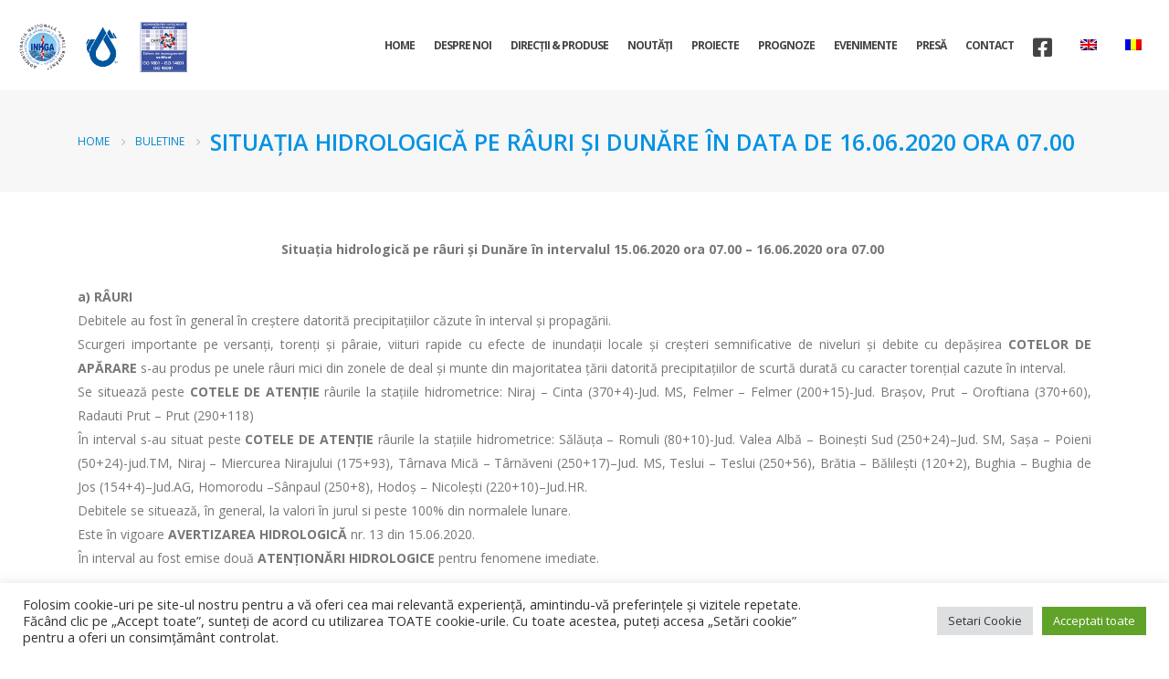

--- FILE ---
content_type: text/html; charset=UTF-8
request_url: https://www.hidro.ro/bulletin/situatia-hidrologica-pe-rauri-si-dunare-in-data-de-16-06-2020-ora-07-00/
body_size: 18971
content:
<!DOCTYPE html>
<html  lang="ro-RO" prefix="og: http://ogp.me/ns# fb: http://ogp.me/ns/fb#">
<head>
<meta http-equiv="X-UA-Compatible" content="IE=edge" />
<meta http-equiv="Content-Type" content="text/html; charset=UTF-8" />
<meta name="viewport" content="width=device-width, initial-scale=1, minimum-scale=1" />
<link rel="profile" href="https://gmpg.org/xfn/11" />
<link rel="pingback" href="https://www.hidro.ro/xmlrpc.php" />
<title>Situaţia hidrologică pe râuri şi Dunăre în data de 16.06.2020 ora 07.00 &#8211; I. N. H. G. A.</title>
<meta name='robots' content='max-image-preview:large' />
<link rel='dns-prefetch' href='//fonts.googleapis.com' />
<link rel="alternate" type="application/rss+xml" title="I. N. H. G. A. &raquo; Flux" href="https://www.hidro.ro/feed/" />
<link rel="alternate" type="application/rss+xml" title="I. N. H. G. A. &raquo; Flux comentarii" href="https://www.hidro.ro/comments/feed/" />
<link rel="alternate" type="text/calendar" title="Flux iCal I. N. H. G. A. &raquo;" href="https://www.hidro.ro/events/?ical=1" />
<link rel="alternate" title="oEmbed (JSON)" type="application/json+oembed" href="https://www.hidro.ro/wp-json/oembed/1.0/embed?url=https%3A%2F%2Fwww.hidro.ro%2Fbulletin%2Fsituatia-hidrologica-pe-rauri-si-dunare-in-data-de-16-06-2020-ora-07-00%2F" />
<link rel="alternate" title="oEmbed (XML)" type="text/xml+oembed" href="https://www.hidro.ro/wp-json/oembed/1.0/embed?url=https%3A%2F%2Fwww.hidro.ro%2Fbulletin%2Fsituatia-hidrologica-pe-rauri-si-dunare-in-data-de-16-06-2020-ora-07-00%2F&#038;format=xml" />
<link rel="shortcut icon" href="//82.78.133.10/wp-content/themes/porto/images/logo/favicon.ico" type="image/x-icon" />
<link rel="apple-touch-icon" href="//82.78.133.10/wp-content/themes/porto/images/logo/apple-touch-icon.png" />
<link rel="apple-touch-icon" sizes="120x120" href="//82.78.133.10/wp-content/themes/porto/images/logo/apple-touch-icon_120x120.png" />
<link rel="apple-touch-icon" sizes="76x76" href="//82.78.133.10/wp-content/themes/porto/images/logo/apple-touch-icon_76x76.png" />
<link rel="apple-touch-icon" sizes="152x152" href="//82.78.133.10/wp-content/themes/porto/images/logo/apple-touch-icon_152x152.png" />
<meta name="twitter:card" content="summary_large_image">
<meta property="twitter:title" content="Situaţia hidrologică pe râuri şi Dunăre în data de 16.06.2020 ora 07.00"/>
<meta property="og:title" content="Situaţia hidrologică pe râuri şi Dunăre în data de 16.06.2020 ora 07.00"/>
<meta property="og:type" content="website"/>
<meta property="og:url" content="https://www.hidro.ro/bulletin/situatia-hidrologica-pe-rauri-si-dunare-in-data-de-16-06-2020-ora-07-00/"/>
<meta property="og:site_name" content="I. N. H. G. A."/>
<meta property="og:description" content="Situaţia hidrologică pe râuri şi Dunăre în intervalul 15.06.2020 ora 07.00 – 16.06.2020 ora 07.00&nbsp; &nbsp; a) RÂURI Debitele au fost în general în creştere datorită precipitaţiilor căzute în interval şi propagării. Scurgeri importante pe versanţi, torenţi şi pâraie, viituri rapide cu efecte de inundații&hellip;"/>
<meta property="og:image" content="https://www.hidro.ro/wp-content/uploads/2021/12/hidro-2.png"/>
<style id='wp-img-auto-sizes-contain-inline-css'>
img:is([sizes=auto i],[sizes^="auto," i]){contain-intrinsic-size:3000px 1500px}
/*# sourceURL=wp-img-auto-sizes-contain-inline-css */
</style>
<link rel='stylesheet' id='porto-google-fonts-css' href='//fonts.googleapis.com/css?family=Open+Sans%3A400%2C500%2C600%2C700%2C800%7CShadows+Into+Light%3A400%2C700%7CPlayfair+Display%3A400%2C700&#038;ver=6.9' media='all' />
<!-- <link rel='stylesheet' id='wp-block-library-css' href='https://www.hidro.ro/wp-includes/css/dist/block-library/style.min.css?ver=6.9' media='all' /> -->
<link rel="stylesheet" type="text/css" href="//www.hidro.ro/wp-content/cache/wpfc-minified/6yptiowz/2ow2m.css" media="all"/>
<style id='wp-block-library-theme-inline-css'>
.wp-block-audio :where(figcaption){color:#555;font-size:13px;text-align:center}.is-dark-theme .wp-block-audio :where(figcaption){color:#ffffffa6}.wp-block-audio{margin:0 0 1em}.wp-block-code{border:1px solid #ccc;border-radius:4px;font-family:Menlo,Consolas,monaco,monospace;padding:.8em 1em}.wp-block-embed :where(figcaption){color:#555;font-size:13px;text-align:center}.is-dark-theme .wp-block-embed :where(figcaption){color:#ffffffa6}.wp-block-embed{margin:0 0 1em}.blocks-gallery-caption{color:#555;font-size:13px;text-align:center}.is-dark-theme .blocks-gallery-caption{color:#ffffffa6}:root :where(.wp-block-image figcaption){color:#555;font-size:13px;text-align:center}.is-dark-theme :root :where(.wp-block-image figcaption){color:#ffffffa6}.wp-block-image{margin:0 0 1em}.wp-block-pullquote{border-bottom:4px solid;border-top:4px solid;color:currentColor;margin-bottom:1.75em}.wp-block-pullquote :where(cite),.wp-block-pullquote :where(footer),.wp-block-pullquote__citation{color:currentColor;font-size:.8125em;font-style:normal;text-transform:uppercase}.wp-block-quote{border-left:.25em solid;margin:0 0 1.75em;padding-left:1em}.wp-block-quote cite,.wp-block-quote footer{color:currentColor;font-size:.8125em;font-style:normal;position:relative}.wp-block-quote:where(.has-text-align-right){border-left:none;border-right:.25em solid;padding-left:0;padding-right:1em}.wp-block-quote:where(.has-text-align-center){border:none;padding-left:0}.wp-block-quote.is-large,.wp-block-quote.is-style-large,.wp-block-quote:where(.is-style-plain){border:none}.wp-block-search .wp-block-search__label{font-weight:700}.wp-block-search__button{border:1px solid #ccc;padding:.375em .625em}:where(.wp-block-group.has-background){padding:1.25em 2.375em}.wp-block-separator.has-css-opacity{opacity:.4}.wp-block-separator{border:none;border-bottom:2px solid;margin-left:auto;margin-right:auto}.wp-block-separator.has-alpha-channel-opacity{opacity:1}.wp-block-separator:not(.is-style-wide):not(.is-style-dots){width:100px}.wp-block-separator.has-background:not(.is-style-dots){border-bottom:none;height:1px}.wp-block-separator.has-background:not(.is-style-wide):not(.is-style-dots){height:2px}.wp-block-table{margin:0 0 1em}.wp-block-table td,.wp-block-table th{word-break:normal}.wp-block-table :where(figcaption){color:#555;font-size:13px;text-align:center}.is-dark-theme .wp-block-table :where(figcaption){color:#ffffffa6}.wp-block-video :where(figcaption){color:#555;font-size:13px;text-align:center}.is-dark-theme .wp-block-video :where(figcaption){color:#ffffffa6}.wp-block-video{margin:0 0 1em}:root :where(.wp-block-template-part.has-background){margin-bottom:0;margin-top:0;padding:1.25em 2.375em}
/*# sourceURL=/wp-includes/css/dist/block-library/theme.min.css */
</style>
<style id='classic-theme-styles-inline-css'>
/*! This file is auto-generated */
.wp-block-button__link{color:#fff;background-color:#32373c;border-radius:9999px;box-shadow:none;text-decoration:none;padding:calc(.667em + 2px) calc(1.333em + 2px);font-size:1.125em}.wp-block-file__button{background:#32373c;color:#fff;text-decoration:none}
/*# sourceURL=/wp-includes/css/classic-themes.min.css */
</style>
<style id='pdfemb-pdf-embedder-viewer-style-inline-css'>
.wp-block-pdfemb-pdf-embedder-viewer{max-width:none}
/*# sourceURL=https://www.hidro.ro/wp-content/plugins/pdf-embedder/block/build/style-index.css */
</style>
<style id='global-styles-inline-css'>
:root{--wp--preset--aspect-ratio--square: 1;--wp--preset--aspect-ratio--4-3: 4/3;--wp--preset--aspect-ratio--3-4: 3/4;--wp--preset--aspect-ratio--3-2: 3/2;--wp--preset--aspect-ratio--2-3: 2/3;--wp--preset--aspect-ratio--16-9: 16/9;--wp--preset--aspect-ratio--9-16: 9/16;--wp--preset--color--black: #000000;--wp--preset--color--cyan-bluish-gray: #abb8c3;--wp--preset--color--white: #ffffff;--wp--preset--color--pale-pink: #f78da7;--wp--preset--color--vivid-red: #cf2e2e;--wp--preset--color--luminous-vivid-orange: #ff6900;--wp--preset--color--luminous-vivid-amber: #fcb900;--wp--preset--color--light-green-cyan: #7bdcb5;--wp--preset--color--vivid-green-cyan: #00d084;--wp--preset--color--pale-cyan-blue: #8ed1fc;--wp--preset--color--vivid-cyan-blue: #0693e3;--wp--preset--color--vivid-purple: #9b51e0;--wp--preset--color--primary: var(--porto-primary-color);--wp--preset--color--secondary: var(--porto-secondary-color);--wp--preset--color--tertiary: var(--porto-tertiary-color);--wp--preset--color--quaternary: var(--porto-quaternary-color);--wp--preset--color--dark: var(--porto-dark-color);--wp--preset--color--light: var(--porto-light-color);--wp--preset--color--primary-hover: var(--porto-primary-light-5);--wp--preset--gradient--vivid-cyan-blue-to-vivid-purple: linear-gradient(135deg,rgb(6,147,227) 0%,rgb(155,81,224) 100%);--wp--preset--gradient--light-green-cyan-to-vivid-green-cyan: linear-gradient(135deg,rgb(122,220,180) 0%,rgb(0,208,130) 100%);--wp--preset--gradient--luminous-vivid-amber-to-luminous-vivid-orange: linear-gradient(135deg,rgb(252,185,0) 0%,rgb(255,105,0) 100%);--wp--preset--gradient--luminous-vivid-orange-to-vivid-red: linear-gradient(135deg,rgb(255,105,0) 0%,rgb(207,46,46) 100%);--wp--preset--gradient--very-light-gray-to-cyan-bluish-gray: linear-gradient(135deg,rgb(238,238,238) 0%,rgb(169,184,195) 100%);--wp--preset--gradient--cool-to-warm-spectrum: linear-gradient(135deg,rgb(74,234,220) 0%,rgb(151,120,209) 20%,rgb(207,42,186) 40%,rgb(238,44,130) 60%,rgb(251,105,98) 80%,rgb(254,248,76) 100%);--wp--preset--gradient--blush-light-purple: linear-gradient(135deg,rgb(255,206,236) 0%,rgb(152,150,240) 100%);--wp--preset--gradient--blush-bordeaux: linear-gradient(135deg,rgb(254,205,165) 0%,rgb(254,45,45) 50%,rgb(107,0,62) 100%);--wp--preset--gradient--luminous-dusk: linear-gradient(135deg,rgb(255,203,112) 0%,rgb(199,81,192) 50%,rgb(65,88,208) 100%);--wp--preset--gradient--pale-ocean: linear-gradient(135deg,rgb(255,245,203) 0%,rgb(182,227,212) 50%,rgb(51,167,181) 100%);--wp--preset--gradient--electric-grass: linear-gradient(135deg,rgb(202,248,128) 0%,rgb(113,206,126) 100%);--wp--preset--gradient--midnight: linear-gradient(135deg,rgb(2,3,129) 0%,rgb(40,116,252) 100%);--wp--preset--font-size--small: 13px;--wp--preset--font-size--medium: 20px;--wp--preset--font-size--large: 36px;--wp--preset--font-size--x-large: 42px;--wp--preset--spacing--20: 0.44rem;--wp--preset--spacing--30: 0.67rem;--wp--preset--spacing--40: 1rem;--wp--preset--spacing--50: 1.5rem;--wp--preset--spacing--60: 2.25rem;--wp--preset--spacing--70: 3.38rem;--wp--preset--spacing--80: 5.06rem;--wp--preset--shadow--natural: 6px 6px 9px rgba(0, 0, 0, 0.2);--wp--preset--shadow--deep: 12px 12px 50px rgba(0, 0, 0, 0.4);--wp--preset--shadow--sharp: 6px 6px 0px rgba(0, 0, 0, 0.2);--wp--preset--shadow--outlined: 6px 6px 0px -3px rgb(255, 255, 255), 6px 6px rgb(0, 0, 0);--wp--preset--shadow--crisp: 6px 6px 0px rgb(0, 0, 0);}:where(.is-layout-flex){gap: 0.5em;}:where(.is-layout-grid){gap: 0.5em;}body .is-layout-flex{display: flex;}.is-layout-flex{flex-wrap: wrap;align-items: center;}.is-layout-flex > :is(*, div){margin: 0;}body .is-layout-grid{display: grid;}.is-layout-grid > :is(*, div){margin: 0;}:where(.wp-block-columns.is-layout-flex){gap: 2em;}:where(.wp-block-columns.is-layout-grid){gap: 2em;}:where(.wp-block-post-template.is-layout-flex){gap: 1.25em;}:where(.wp-block-post-template.is-layout-grid){gap: 1.25em;}.has-black-color{color: var(--wp--preset--color--black) !important;}.has-cyan-bluish-gray-color{color: var(--wp--preset--color--cyan-bluish-gray) !important;}.has-white-color{color: var(--wp--preset--color--white) !important;}.has-pale-pink-color{color: var(--wp--preset--color--pale-pink) !important;}.has-vivid-red-color{color: var(--wp--preset--color--vivid-red) !important;}.has-luminous-vivid-orange-color{color: var(--wp--preset--color--luminous-vivid-orange) !important;}.has-luminous-vivid-amber-color{color: var(--wp--preset--color--luminous-vivid-amber) !important;}.has-light-green-cyan-color{color: var(--wp--preset--color--light-green-cyan) !important;}.has-vivid-green-cyan-color{color: var(--wp--preset--color--vivid-green-cyan) !important;}.has-pale-cyan-blue-color{color: var(--wp--preset--color--pale-cyan-blue) !important;}.has-vivid-cyan-blue-color{color: var(--wp--preset--color--vivid-cyan-blue) !important;}.has-vivid-purple-color{color: var(--wp--preset--color--vivid-purple) !important;}.has-black-background-color{background-color: var(--wp--preset--color--black) !important;}.has-cyan-bluish-gray-background-color{background-color: var(--wp--preset--color--cyan-bluish-gray) !important;}.has-white-background-color{background-color: var(--wp--preset--color--white) !important;}.has-pale-pink-background-color{background-color: var(--wp--preset--color--pale-pink) !important;}.has-vivid-red-background-color{background-color: var(--wp--preset--color--vivid-red) !important;}.has-luminous-vivid-orange-background-color{background-color: var(--wp--preset--color--luminous-vivid-orange) !important;}.has-luminous-vivid-amber-background-color{background-color: var(--wp--preset--color--luminous-vivid-amber) !important;}.has-light-green-cyan-background-color{background-color: var(--wp--preset--color--light-green-cyan) !important;}.has-vivid-green-cyan-background-color{background-color: var(--wp--preset--color--vivid-green-cyan) !important;}.has-pale-cyan-blue-background-color{background-color: var(--wp--preset--color--pale-cyan-blue) !important;}.has-vivid-cyan-blue-background-color{background-color: var(--wp--preset--color--vivid-cyan-blue) !important;}.has-vivid-purple-background-color{background-color: var(--wp--preset--color--vivid-purple) !important;}.has-black-border-color{border-color: var(--wp--preset--color--black) !important;}.has-cyan-bluish-gray-border-color{border-color: var(--wp--preset--color--cyan-bluish-gray) !important;}.has-white-border-color{border-color: var(--wp--preset--color--white) !important;}.has-pale-pink-border-color{border-color: var(--wp--preset--color--pale-pink) !important;}.has-vivid-red-border-color{border-color: var(--wp--preset--color--vivid-red) !important;}.has-luminous-vivid-orange-border-color{border-color: var(--wp--preset--color--luminous-vivid-orange) !important;}.has-luminous-vivid-amber-border-color{border-color: var(--wp--preset--color--luminous-vivid-amber) !important;}.has-light-green-cyan-border-color{border-color: var(--wp--preset--color--light-green-cyan) !important;}.has-vivid-green-cyan-border-color{border-color: var(--wp--preset--color--vivid-green-cyan) !important;}.has-pale-cyan-blue-border-color{border-color: var(--wp--preset--color--pale-cyan-blue) !important;}.has-vivid-cyan-blue-border-color{border-color: var(--wp--preset--color--vivid-cyan-blue) !important;}.has-vivid-purple-border-color{border-color: var(--wp--preset--color--vivid-purple) !important;}.has-vivid-cyan-blue-to-vivid-purple-gradient-background{background: var(--wp--preset--gradient--vivid-cyan-blue-to-vivid-purple) !important;}.has-light-green-cyan-to-vivid-green-cyan-gradient-background{background: var(--wp--preset--gradient--light-green-cyan-to-vivid-green-cyan) !important;}.has-luminous-vivid-amber-to-luminous-vivid-orange-gradient-background{background: var(--wp--preset--gradient--luminous-vivid-amber-to-luminous-vivid-orange) !important;}.has-luminous-vivid-orange-to-vivid-red-gradient-background{background: var(--wp--preset--gradient--luminous-vivid-orange-to-vivid-red) !important;}.has-very-light-gray-to-cyan-bluish-gray-gradient-background{background: var(--wp--preset--gradient--very-light-gray-to-cyan-bluish-gray) !important;}.has-cool-to-warm-spectrum-gradient-background{background: var(--wp--preset--gradient--cool-to-warm-spectrum) !important;}.has-blush-light-purple-gradient-background{background: var(--wp--preset--gradient--blush-light-purple) !important;}.has-blush-bordeaux-gradient-background{background: var(--wp--preset--gradient--blush-bordeaux) !important;}.has-luminous-dusk-gradient-background{background: var(--wp--preset--gradient--luminous-dusk) !important;}.has-pale-ocean-gradient-background{background: var(--wp--preset--gradient--pale-ocean) !important;}.has-electric-grass-gradient-background{background: var(--wp--preset--gradient--electric-grass) !important;}.has-midnight-gradient-background{background: var(--wp--preset--gradient--midnight) !important;}.has-small-font-size{font-size: var(--wp--preset--font-size--small) !important;}.has-medium-font-size{font-size: var(--wp--preset--font-size--medium) !important;}.has-large-font-size{font-size: var(--wp--preset--font-size--large) !important;}.has-x-large-font-size{font-size: var(--wp--preset--font-size--x-large) !important;}
:where(.wp-block-post-template.is-layout-flex){gap: 1.25em;}:where(.wp-block-post-template.is-layout-grid){gap: 1.25em;}
:where(.wp-block-term-template.is-layout-flex){gap: 1.25em;}:where(.wp-block-term-template.is-layout-grid){gap: 1.25em;}
:where(.wp-block-columns.is-layout-flex){gap: 2em;}:where(.wp-block-columns.is-layout-grid){gap: 2em;}
:root :where(.wp-block-pullquote){font-size: 1.5em;line-height: 1.6;}
/*# sourceURL=global-styles-inline-css */
</style>
<!-- <link rel='stylesheet' id='contact-form-7-css' href='https://www.hidro.ro/wp-content/plugins/contact-form-7/includes/css/styles.css?ver=6.1.4' media='all' /> -->
<!-- <link rel='stylesheet' id='cookie-law-info-css' href='https://www.hidro.ro/wp-content/plugins/cookie-law-info/legacy/public/css/cookie-law-info-public.css?ver=3.3.8' media='all' /> -->
<!-- <link rel='stylesheet' id='cookie-law-info-gdpr-css' href='https://www.hidro.ro/wp-content/plugins/cookie-law-info/legacy/public/css/cookie-law-info-gdpr.css?ver=3.3.8' media='all' /> -->
<!-- <link rel='stylesheet' id='leafletstyle-css' href='https://www.hidro.ro/wp-content/plugins/leaftile/public/js/leaflet/leaflet.css?ver=6.9' media='all' /> -->
<!-- <link rel='stylesheet' id='leaflet.rrose.css-css' href='https://www.hidro.ro/wp-content/plugins/leaftile/public/js/erictheise-rrose/leaflet.rrose.css?ver=6.9' media='all' /> -->
<!-- <link rel='stylesheet' id='Leaftile-css' href='https://www.hidro.ro/wp-content/plugins/leaftile/public/css/leaftile-public.css?ver=1.0.0' media='all' /> -->
<!-- <link rel='stylesheet' id='tribe-events-v2-single-skeleton-css' href='https://www.hidro.ro/wp-content/plugins/the-events-calendar/build/css/tribe-events-single-skeleton.css?ver=6.15.14' media='all' /> -->
<!-- <link rel='stylesheet' id='tribe-events-v2-single-skeleton-full-css' href='https://www.hidro.ro/wp-content/plugins/the-events-calendar/build/css/tribe-events-single-full.css?ver=6.15.14' media='all' /> -->
<!-- <link rel='stylesheet' id='tec-events-elementor-widgets-base-styles-css' href='https://www.hidro.ro/wp-content/plugins/the-events-calendar/build/css/integrations/plugins/elementor/widgets/widget-base.css?ver=6.15.14' media='all' /> -->
<!-- <link rel='stylesheet' id='trp-language-switcher-style-css' href='https://www.hidro.ro/wp-content/plugins/translatepress-multilingual/assets/css/trp-language-switcher.css?ver=3.0.5' media='all' /> -->
<!-- <link rel='stylesheet' id='porto-css-vars-css' href='https://www.hidro.ro/wp-content/uploads/porto_styles/theme_css_vars.css?ver=7.4.5' media='all' /> -->
<!-- <link rel='stylesheet' id='js_composer_front-css' href='https://www.hidro.ro/wp-content/plugins/js_composer/assets/css/js_composer.min.css?ver=8.5' media='all' /> -->
<!-- <link rel='stylesheet' id='bootstrap-css' href='https://www.hidro.ro/wp-content/uploads/porto_styles/bootstrap.css?ver=7.4.5' media='all' /> -->
<!-- <link rel='stylesheet' id='porto-plugins-css' href='https://www.hidro.ro/wp-content/themes/porto/css/plugins.css?ver=7.4.5' media='all' /> -->
<!-- <link rel='stylesheet' id='porto-theme-css' href='https://www.hidro.ro/wp-content/themes/porto/css/theme.css?ver=7.4.5' media='all' /> -->
<!-- <link rel='stylesheet' id='porto-shortcodes-css' href='https://www.hidro.ro/wp-content/uploads/porto_styles/shortcodes.css?ver=7.4.5' media='all' /> -->
<!-- <link rel='stylesheet' id='porto-theme-wpb-css' href='https://www.hidro.ro/wp-content/themes/porto/css/theme_wpb.css?ver=7.4.5' media='all' /> -->
<!-- <link rel='stylesheet' id='porto-theme-elementor-css' href='https://www.hidro.ro/wp-content/themes/porto/css/theme_elementor.css?ver=7.4.5' media='all' /> -->
<!-- <link rel='stylesheet' id='porto-dynamic-style-css' href='https://www.hidro.ro/wp-content/uploads/porto_styles/dynamic_style.css?ver=7.4.5' media='all' /> -->
<!-- <link rel='stylesheet' id='porto-type-builder-css' href='https://www.hidro.ro/wp-content/plugins/porto-functionality/builders/assets/type-builder.css?ver=3.7.1' media='all' /> -->
<!-- <link rel='stylesheet' id='porto-style-css' href='https://www.hidro.ro/wp-content/themes/porto/style.css?ver=7.4.5' media='all' /> -->
<link rel="stylesheet" type="text/css" href="//www.hidro.ro/wp-content/cache/wpfc-minified/95cv17ol/2ow2o.css" media="all"/>
<style id='porto-style-inline-css'>
.side-header-narrow-bar-logo{max-width:140px}@media (min-width:992px){}.page-top .page-title-wrap{line-height:0}.page-top .page-title{font-size:2em;font-weight:700}.page-top ul.breadcrumb > li .delimiter{opacity:.5}.page-top .page-sub-title{font-size:21px;font-weight:400}.main-content,.left-sidebar,.right-sidebar{padding-top:50px}.header-main{border-bottom:1px solid #f0f4ff;box-shadow:rgb(50 50 93 / 25%) 0 6px 12px -2px,rgb(0 0 0 / 30%) 0 3px 7px -3px !important;height:100px !important}.header-main.sticky{height:auto !important;z-index:99999999 !important}.header-main.sticky .illcontainer{height:100% !important;width:1203px !important}.header-main.sticky{background:#ffffff99 !important;backdrop-filter:blur(14px) !important;box-shadow:rgb(50 50 93 / 25%) 0 6px 12px -2px,rgb(0 0 0 / 30%) 0 3px 7px -3px !important}#home{min-height:643px}.pc-position-static{position:static !important}.custom-svg-style-1{position:absolute;transform:rotateY(180deg)}.btn-style-1 > .btn,.btn.btn-style-1{font-size:1.2em;padding:.75rem 2.4rem;font-weight:600}.text-color-primary > .btn{color:inherit}div.wpcf7-response-output{margin:1rem 0 0;padding:0}.custom-form-style-1 .form-control{border-radius:0;padding:0.9rem 1.5rem;height:2.95rem;color:#495057}.custom-form-style-1 .btn{height:2.95rem;padding-top:.625rem;padding-bottom:.625rem}.custom-form-style-1 .form-control::-webkit-input-placeholder{color:#536f78;font-weight:600}.custom-form-style-1 .form-control::placeholder{color:#536f78;font-weight:600}.custom-form-style-2 .wpcf7-form{padding:3rem;background:#fff;border-radius:4px}.custom-form-style-2 .form-control{border-radius:2em}.custom-image-position-1{position:absolute !important;top:0;right:100%;min-width:250px;height:100%}.porto-ibanner{cursor:default}.porto-ibanner .porto-ibanner-desc{display:-ms-flexbox;display:flex;-ms-flex-align:center;align-items:center;-ms-flex-pack:center;justify-content:center}.open-video{font-size:0 !important}.open-video i{border-radius:35px;background:#fff;color:#212529;line-height:5em;width:5em;height:5em;font-size:14px}.pricing-table h3 strong{font-weight:600}.pricing-table .btn{border-radius:3em;font-size:1em;font-weight:600;text-transform:none;padding:.75rem 1.75rem}.pricing-table.pricing-table-classic .porto-price-box{border-radius:4px}.pricing-table.pricing-table-classic .plan h3{background:#08c;border-radius:4px 4px 0 0}.pricing-table.pricing-table-classic .plan h3 strong,.pricing-table-classic .most-popular .plan-price{background:none}.pricing-table-classic .most-popular .price{color:#fff}.testimonial.testimonial-with-quotes img{width:110px}article.post .post-item .read-more,.blog-posts article .btn{display:none}.post-grid .post-item,.single-post article,.blog-posts article{position:relative}article.post .post-date,.post-grid .post-item .post-date{position:absolute;top:0;left:0;margin:0;padding:.7rem 1.2rem;width:auto;background:#08c;z-index:1}article.post .post-date .day{background:none;padding:0;color:#fff;font-size:1.7rem;line-height:1;font-weight:400}article.post .post-date .month{padding:0;font-size:.68rem;line-height:1.5;box-shadow:none}.post-grid .thumb-info img,.post-grid .thumb-info .thumb-info-wrapper{border-radius:0}.post-grid .post-item h4,.single-post .entry-title{font-weight:600}.single-post .entry-title{color:#212529}.comment-form .btn{border-radius:.25rem}.contact-info .porto-sicon-header + .porto-sicon-description{margin-top:0}.contact-info.porto-sicon-box{margin-bottom:0;align-items:center}.contact-info .porto-sicon-description,.contact-info .porto-sicon-header{float:none;width:auto}.mfp-content{max-width:600px}#report_quote .porto-sicon-box{margin-bottom:0}#footer{border-top:4px solid #212529}#footer .footer-bottom{border-top:1px solid rgba(255,255,255,.05)}.footer-main > .container > .row > div:first-child{align-self:center}.footer-main > .container > .row > div:first-child img{width:100px}#footer .widget.contact-info i{color:#08c;margin-right:1rem}#footer .widget-title{font-size:1.5em;font-weight:400;letter-spacing:0;text-transform:none;margin-bottom:1.5rem}#footer .widget_wysija_cont .wysija-input{background:#2c3b43;border-radius:0;height:48px;border:none}#footer .widget_wysija_cont .wysija-submit{height:48px;border-radius:0;padding:.75rem 1.5rem;font-size:.9em}
/*# sourceURL=porto-style-inline-css */
</style>
<link rel='stylesheet' id='styles-child-css' href='https://www.hidro.ro/wp-content/themes/porto-child/style.css?ver=6.9' media='all' />
<script src='//www.hidro.ro/wp-content/cache/wpfc-minified/1s9tqvcq/2ow2m.js' type="text/javascript"></script>
<!-- <script src="https://www.hidro.ro/wp-includes/js/jquery/jquery.min.js?ver=3.7.1" id="jquery-core-js"></script> -->
<!-- <script src="https://www.hidro.ro/wp-includes/js/jquery/jquery-migrate.min.js?ver=3.4.1" id="jquery-migrate-js"></script> -->
<script id="cookie-law-info-js-extra">
var Cli_Data = {"nn_cookie_ids":[],"cookielist":[],"non_necessary_cookies":[],"ccpaEnabled":"","ccpaRegionBased":"","ccpaBarEnabled":"","strictlyEnabled":["necessary","obligatoire"],"ccpaType":"gdpr","js_blocking":"1","custom_integration":"","triggerDomRefresh":"","secure_cookies":""};
var cli_cookiebar_settings = {"animate_speed_hide":"500","animate_speed_show":"500","background":"#FFF","border":"#b1a6a6c2","border_on":"","button_1_button_colour":"#61a229","button_1_button_hover":"#4e8221","button_1_link_colour":"#fff","button_1_as_button":"1","button_1_new_win":"","button_2_button_colour":"#333","button_2_button_hover":"#292929","button_2_link_colour":"#444","button_2_as_button":"","button_2_hidebar":"","button_3_button_colour":"#dedfe0","button_3_button_hover":"#b2b2b3","button_3_link_colour":"#333333","button_3_as_button":"1","button_3_new_win":"","button_4_button_colour":"#dedfe0","button_4_button_hover":"#b2b2b3","button_4_link_colour":"#333333","button_4_as_button":"1","button_7_button_colour":"#61a229","button_7_button_hover":"#4e8221","button_7_link_colour":"#fff","button_7_as_button":"1","button_7_new_win":"","font_family":"inherit","header_fix":"","notify_animate_hide":"1","notify_animate_show":"","notify_div_id":"#cookie-law-info-bar","notify_position_horizontal":"right","notify_position_vertical":"bottom","scroll_close":"","scroll_close_reload":"","accept_close_reload":"","reject_close_reload":"","showagain_tab":"","showagain_background":"#fff","showagain_border":"#000","showagain_div_id":"#cookie-law-info-again","showagain_x_position":"100px","text":"#333333","show_once_yn":"","show_once":"10000","logging_on":"","as_popup":"","popup_overlay":"1","bar_heading_text":"","cookie_bar_as":"banner","popup_showagain_position":"bottom-right","widget_position":"left"};
var log_object = {"ajax_url":"https://www.hidro.ro/wp-admin/admin-ajax.php"};
//# sourceURL=cookie-law-info-js-extra
</script>
<script src='//www.hidro.ro/wp-content/cache/wpfc-minified/9klg4gyq/2ow2m.js' type="text/javascript"></script>
<!-- <script src="https://www.hidro.ro/wp-content/plugins/cookie-law-info/legacy/public/js/cookie-law-info-public.js?ver=3.3.8" id="cookie-law-info-js"></script> -->
<!-- <script src="https://www.hidro.ro/wp-content/plugins/leaftile/public/js/leaflet/leaflet.js?ver=6.9" id="leaflet-js"></script> -->
<!-- <script src="https://www.hidro.ro/wp-content/plugins/leaftile/public/js/leaflet.shapefile/shp.js?ver=6.9" id="shp-js"></script> -->
<!-- <script src="https://www.hidro.ro/wp-content/plugins/leaftile/public/js/leaflet.shapefile/leaflet.shpfile.js?ver=6.9" id="leaflet.shp-js"></script> -->
<!-- <script src="https://www.hidro.ro/wp-content/plugins/leaftile/public/js/leaflet.shapefile/leaflet.shpfile.js?ver=6.9" id="leaflet.rrose-js"></script> -->
<!-- <script src="https://www.hidro.ro/wp-content/plugins/leaftile/public/js/erictheise-rrose/leaflet.rrose-src.js?ver=6.9" id="leaflet.rrose.js-js"></script> -->
<!-- <script src="https://www.hidro.ro/wp-content/plugins/leaftile/public/js/leaftile-public.js?ver=1.0.0" id="Leaftile-js"></script> -->
<script></script><link rel="https://api.w.org/" href="https://www.hidro.ro/wp-json/" /><link rel="EditURI" type="application/rsd+xml" title="RSD" href="https://www.hidro.ro/xmlrpc.php?rsd" />
<meta name="generator" content="WordPress 6.9" />
<link rel="canonical" href="https://www.hidro.ro/bulletin/situatia-hidrologica-pe-rauri-si-dunare-in-data-de-16-06-2020-ora-07-00/" />
<link rel='shortlink' href='https://www.hidro.ro/?p=4886' />
<meta name="et-api-version" content="v1"><meta name="et-api-origin" content="https://www.hidro.ro"><link rel="https://theeventscalendar.com/" href="https://www.hidro.ro/wp-json/tribe/tickets/v1/" /><meta name="tec-api-version" content="v1"><meta name="tec-api-origin" content="https://www.hidro.ro"><link rel="alternate" href="https://www.hidro.ro/wp-json/tribe/events/v1/" /><link rel="alternate" hreflang="ro-RO" href="https://www.hidro.ro/bulletin/situatia-hidrologica-pe-rauri-si-dunare-in-data-de-16-06-2020-ora-07-00/"/>
<link rel="alternate" hreflang="en-GB" href="https://www.hidro.ro/en/bulletin/situatia-hidrologica-pe-rauri-si-dunare-in-data-de-16-06-2020-ora-07-00/"/>
<link rel="alternate" hreflang="ro" href="https://www.hidro.ro/bulletin/situatia-hidrologica-pe-rauri-si-dunare-in-data-de-16-06-2020-ora-07-00/"/>
<link rel="alternate" hreflang="en" href="https://www.hidro.ro/en/bulletin/situatia-hidrologica-pe-rauri-si-dunare-in-data-de-16-06-2020-ora-07-00/"/>
<meta name="generator" content="Elementor 3.33.3; features: additional_custom_breakpoints; settings: css_print_method-external, google_font-enabled, font_display-auto">
<style>
.e-con.e-parent:nth-of-type(n+4):not(.e-lazyloaded):not(.e-no-lazyload),
.e-con.e-parent:nth-of-type(n+4):not(.e-lazyloaded):not(.e-no-lazyload) * {
background-image: none !important;
}
@media screen and (max-height: 1024px) {
.e-con.e-parent:nth-of-type(n+3):not(.e-lazyloaded):not(.e-no-lazyload),
.e-con.e-parent:nth-of-type(n+3):not(.e-lazyloaded):not(.e-no-lazyload) * {
background-image: none !important;
}
}
@media screen and (max-height: 640px) {
.e-con.e-parent:nth-of-type(n+2):not(.e-lazyloaded):not(.e-no-lazyload),
.e-con.e-parent:nth-of-type(n+2):not(.e-lazyloaded):not(.e-no-lazyload) * {
background-image: none !important;
}
}
</style>
<meta name="generator" content="Powered by WPBakery Page Builder - drag and drop page builder for WordPress."/>
<meta name="generator" content="Powered by Slider Revolution 6.7.31 - responsive, Mobile-Friendly Slider Plugin for WordPress with comfortable drag and drop interface." />
<script>function setREVStartSize(e){
//window.requestAnimationFrame(function() {
window.RSIW = window.RSIW===undefined ? window.innerWidth : window.RSIW;
window.RSIH = window.RSIH===undefined ? window.innerHeight : window.RSIH;
try {
var pw = document.getElementById(e.c).parentNode.offsetWidth,
newh;
pw = pw===0 || isNaN(pw) || (e.l=="fullwidth" || e.layout=="fullwidth") ? window.RSIW : pw;
e.tabw = e.tabw===undefined ? 0 : parseInt(e.tabw);
e.thumbw = e.thumbw===undefined ? 0 : parseInt(e.thumbw);
e.tabh = e.tabh===undefined ? 0 : parseInt(e.tabh);
e.thumbh = e.thumbh===undefined ? 0 : parseInt(e.thumbh);
e.tabhide = e.tabhide===undefined ? 0 : parseInt(e.tabhide);
e.thumbhide = e.thumbhide===undefined ? 0 : parseInt(e.thumbhide);
e.mh = e.mh===undefined || e.mh=="" || e.mh==="auto" ? 0 : parseInt(e.mh,0);
if(e.layout==="fullscreen" || e.l==="fullscreen")
newh = Math.max(e.mh,window.RSIH);
else{
e.gw = Array.isArray(e.gw) ? e.gw : [e.gw];
for (var i in e.rl) if (e.gw[i]===undefined || e.gw[i]===0) e.gw[i] = e.gw[i-1];
e.gh = e.el===undefined || e.el==="" || (Array.isArray(e.el) && e.el.length==0)? e.gh : e.el;
e.gh = Array.isArray(e.gh) ? e.gh : [e.gh];
for (var i in e.rl) if (e.gh[i]===undefined || e.gh[i]===0) e.gh[i] = e.gh[i-1];
var nl = new Array(e.rl.length),
ix = 0,
sl;
e.tabw = e.tabhide>=pw ? 0 : e.tabw;
e.thumbw = e.thumbhide>=pw ? 0 : e.thumbw;
e.tabh = e.tabhide>=pw ? 0 : e.tabh;
e.thumbh = e.thumbhide>=pw ? 0 : e.thumbh;
for (var i in e.rl) nl[i] = e.rl[i]<window.RSIW ? 0 : e.rl[i];
sl = nl[0];
for (var i in nl) if (sl>nl[i] && nl[i]>0) { sl = nl[i]; ix=i;}
var m = pw>(e.gw[ix]+e.tabw+e.thumbw) ? 1 : (pw-(e.tabw+e.thumbw)) / (e.gw[ix]);
newh =  (e.gh[ix] * m) + (e.tabh + e.thumbh);
}
var el = document.getElementById(e.c);
if (el!==null && el) el.style.height = newh+"px";
el = document.getElementById(e.c+"_wrapper");
if (el!==null && el) {
el.style.height = newh+"px";
el.style.display = "block";
}
} catch(e){
console.log("Failure at Presize of Slider:" + e)
}
//});
};</script>
<style id="wp-custom-css">
thead, tbody, tfoot, tr, td, th {
border-width: 1px;
}
.post-date {
display: none;
}
.page-top .breadcrumbs-wrap li:last-child {
font-size: 25px;
font-weight: 600;
text-transform: normal!important;
color: #0693e3;
}
#header .main-menu > li.menu-item > a { 
letter-spacing: -1px;
padding: 40px 10px 40px 10px;
}
.footer-main > .container > .row > div:first-child img {
width: 200px;
}
.footer-main > .container > .row > div:first-child {
align-self: start;
}		</style>
<noscript><style> .wpb_animate_when_almost_visible { opacity: 1; }</style></noscript>	</head>
<body class="wp-singular bulletin-template-default single single-bulletin postid-4886 wp-embed-responsive wp-theme-porto wp-child-theme-porto-child tribe-no-js tec-no-tickets-on-recurring tec-no-rsvp-on-recurring translatepress-ro_RO full blog-1 wpb-js-composer js-comp-ver-8.5 vc_responsive elementor-default elementor-kit-7 tribe-theme-porto">
<div class="page-wrapper"><!-- page wrapper -->
<!-- header wrapper -->
<div class="header-wrapper wide header-reveal">
<header id="header" class="header-corporate header-12">
<div class="header-main">
<div class="container">
<div class="header-left">
<div class="logo">
<a href="https://www.hidro.ro/" title="I. N. H. G. A. - Institutul National de Hidrologie si Gospodarire a Apelor"  rel="home">
<img fetchpriority="high" class="img-responsive standard-logo retina-logo" width="400" height="400" src="//www.hidro.ro/wp-content/uploads/2021/12/hidro-2.png" alt="I. N. H. G. A." />	</a>
</div>
</div>
<div class="header-right">
<div id="main-menu">
<ul id="menu-main" class="main-menu mega-menu"><li id="nav-menu-item-157" class="menu-item menu-item-type-post_type menu-item-object-page menu-item-home narrow"><a href="https://www.hidro.ro/">Home</a></li>
<li id="nav-menu-item-181" class="menu-item menu-item-type-post_type menu-item-object-page menu-item-has-children has-sub narrow"><a href="https://www.hidro.ro/despre-noi/">Despre noi</a>
<div class="popup"><div class="inner" style=""><ul class="sub-menu porto-narrow-sub-menu">
<li id="nav-menu-item-272" class="menu-item menu-item-type-post_type menu-item-object-page" data-cols="1"><a href="https://www.hidro.ro/despre-noi/conducere/">Conducere</a></li>
<li id="nav-menu-item-273" class="menu-item menu-item-type-post_type menu-item-object-page" data-cols="1"><a href="https://www.hidro.ro/despre-noi/scurt-istoric/">Scurt istoric</a></li>
<li id="nav-menu-item-274" class="menu-item menu-item-type-post_type menu-item-object-page" data-cols="1"><a href="https://www.hidro.ro/despre-noi/obiective/">Obiective</a></li>
<li id="nav-menu-item-275" class="menu-item menu-item-type-post_type menu-item-object-page" data-cols="1"><a href="https://www.hidro.ro/despre-noi/domenii-de-activitate/">Domenii de Activitate</a></li>
<li id="nav-menu-item-276" class="menu-item menu-item-type-post_type menu-item-object-page" data-cols="1"><a href="https://www.hidro.ro/despre-noi/organigrama-inhga/">Organigrama</a></li>
<li id="nav-menu-item-277" class="menu-item menu-item-type-post_type menu-item-object-page" data-cols="1"><a href="https://www.hidro.ro/despre-noi/regulament-de-organizare-si-functionare/">Regulament de organizare și funcționare</a></li>
<li id="nav-menu-item-279" class="menu-item menu-item-type-post_type menu-item-object-page" data-cols="1"><a href="https://www.hidro.ro/despre-noi/politica-in-domeniul-calitatii-mediului-sanatatii-si-securitatii-ocupationale/">Politica în domeniul calității, mediului, sănătății și securității ocupaționale</a></li>
<li id="nav-menu-item-280" class="menu-item menu-item-type-post_type menu-item-object-page" data-cols="1"><a href="https://www.hidro.ro/despre-noi/legislatie/">Legislație</a></li>
<li id="nav-menu-item-281" class="menu-item menu-item-type-post_type menu-item-object-page" data-cols="1"><a href="https://www.hidro.ro/despre-noi/informatii-de-interes-general/">Informatii de interes public conform Legii 544/2001</a></li>
<li id="nav-menu-item-282" class="menu-item menu-item-type-post_type menu-item-object-page" data-cols="1"><a href="https://www.hidro.ro/despre-noi/raport-de-activitate/">Raport de activitate</a></li>
<li id="nav-menu-item-283" class="menu-item menu-item-type-post_type menu-item-object-page" data-cols="1"><a href="https://www.hidro.ro/despre-noi/declaratie-de-aderare-la-strategia-nationala-anticoruptie/">Declarație de aderare la strategia națională anticorupție</a></li>
<li id="nav-menu-item-13220" class="menu-item menu-item-type-post_type menu-item-object-page" data-cols="1"><a href="https://www.hidro.ro/anunturi-angajare/">Anunțuri angajare</a></li>
</ul></div></div>
</li>
<li id="nav-menu-item-180" class="menu-item menu-item-type-post_type menu-item-object-page narrow"><a href="https://www.hidro.ro/produse/">Direcţii &#038; Produse</a></li>
<li id="nav-menu-item-1537" class="menu-item menu-item-type-taxonomy menu-item-object-category narrow"><a href="https://www.hidro.ro/category/noutati/">Noutăți</a></li>
<li id="nav-menu-item-269" class="menu-item menu-item-type-post_type menu-item-object-page menu-item-has-children has-sub narrow"><a href="https://www.hidro.ro/proiecte-2/">Proiecte</a>
<div class="popup"><div class="inner" style=""><ul class="sub-menu porto-narrow-sub-menu">
<li id="nav-menu-item-11983" class="menu-item menu-item-type-taxonomy menu-item-object-category" data-cols="1"><a href="https://www.hidro.ro/category/proiecte/proiecte-nationale/">Proiecte nationale</a></li>
<li id="nav-menu-item-11982" class="menu-item menu-item-type-taxonomy menu-item-object-category" data-cols="1"><a href="https://www.hidro.ro/category/proiecte/proiecte-internationale/">Proiecte internationale</a></li>
</ul></div></div>
</li>
<li id="nav-menu-item-178" class="menu-item menu-item-type-post_type menu-item-object-page menu-item-has-children has-sub narrow"><a href="https://www.hidro.ro/prognoze/">Prognoze</a>
<div class="popup"><div class="inner" style=""><ul class="sub-menu porto-narrow-sub-menu">
<li id="nav-menu-item-1674" class="menu-item menu-item-type-post_type menu-item-object-page" data-cols="1"><a href="https://www.hidro.ro/avertizari-2/">Avertizari</a></li>
<li id="nav-menu-item-1636" class="menu-item menu-item-type-taxonomy menu-item-object-bulletin_type" data-cols="1"><a href="https://www.hidro.ro/bulletin_type/buletin-hidrologic-informativ/">Buletin Hidrologic Informativ</a></li>
<li id="nav-menu-item-1638" class="menu-item menu-item-type-taxonomy menu-item-object-bulletin_type menu-item-has-children sub" data-cols="1"><a href="https://www.hidro.ro/bulletin_type/buletin-hidrologic-zilnic/">Buletin Hidrologic Zilnic</a>
<ul class="sub-menu">
<li id="nav-menu-item-1639" class="menu-item menu-item-type-taxonomy menu-item-object-bulletin_type"><a href="https://www.hidro.ro/bulletin_type/caracterizarea-starii-raurilor/">Caracterizarea stării râurilor</a></li>
<li id="nav-menu-item-1640" class="menu-item menu-item-type-taxonomy menu-item-object-bulletin_type"><a href="https://www.hidro.ro/bulletin_type/diagnoza-si-prognoza-pentru-dunare/">Diagnoza și prognoza pentru Dunăre</a></li>
<li id="nav-menu-item-1641" class="menu-item menu-item-type-taxonomy menu-item-object-bulletin_type"><a href="https://www.hidro.ro/bulletin_type/prognoza-hidrologica-de-medie-durata-pentru-rauri/">Prognoză hidrologică de medie durată pentru râuri</a></li>
<li id="nav-menu-item-1642" class="menu-item menu-item-type-taxonomy menu-item-object-bulletin_type"><a href="https://www.hidro.ro/bulletin_type/prognoza-hidrologica-pentru-rauri/">Prognoză hidrologică pentru râuri</a></li>
</ul>
</li>
<li id="nav-menu-item-1637" class="menu-item menu-item-type-taxonomy menu-item-object-bulletin_type" data-cols="1"><a href="https://www.hidro.ro/bulletin_type/buletin-hidrologic-lunar/">Buletin Hidrologic Lunar</a></li>
<li id="nav-menu-item-1635" class="menu-item menu-item-type-taxonomy menu-item-object-bulletin_type" data-cols="1"><a href="https://www.hidro.ro/bulletin_type/buletin-hidrogeologic/">Buletin Hidrogeologic</a></li>
</ul></div></div>
</li>
<li id="nav-menu-item-11996" class="menu-item menu-item-type-taxonomy menu-item-object-category narrow"><a href="https://www.hidro.ro/category/evenimente/">Evenimente</a></li>
<li id="nav-menu-item-21266" class="menu-item menu-item-type-taxonomy menu-item-object-category narrow"><a href="https://www.hidro.ro/category/presa/">Presă</a></li>
<li id="nav-menu-item-176" class="menu-item menu-item-type-post_type menu-item-object-page narrow"><a href="https://www.hidro.ro/contact/">Contact</a></li>
<li id="nav-menu-item-13645" class="menu-item menu-item-type-custom menu-item-object-custom narrow"><a target="_blank" href="https://www.facebook.com/inhga"><i class="fab fa-facebook-square fa-2x"></i></a></li>
<li id="nav-menu-item-1736" class="trp-language-switcher-container menu-item menu-item-type-post_type menu-item-object-language_switcher narrow"><a href="https://www.hidro.ro/en/bulletin/situatia-hidrologica-pe-rauri-si-dunare-in-data-de-16-06-2020-ora-07-00/"><span data-no-translation><img class="trp-flag-image" src="https://www.hidro.ro/wp-content/plugins/translatepress-multilingual/assets/images/flags/en_GB.png" width="18" height="12" alt="en_GB" title="English"></span></a></li>
<li id="nav-menu-item-1737" class="trp-language-switcher-container menu-item menu-item-type-post_type menu-item-object-language_switcher current-language-menu-item narrow"><a href="https://www.hidro.ro/bulletin/situatia-hidrologica-pe-rauri-si-dunare-in-data-de-16-06-2020-ora-07-00/"><span data-no-translation><img class="trp-flag-image" src="https://www.hidro.ro/wp-content/plugins/translatepress-multilingual/assets/images/flags/ro_RO.png" width="18" height="12" alt="ro_RO" title="Romanian"></span></a></li>
</ul>				</div>
<a class="mobile-toggle" href="#" aria-label="Mobile Menu"><i class="fas fa-bars"></i></a>			</div>
</div>
<div id="nav-panel">
<div class="container">
<div class="mobile-nav-wrap">
<div class="menu-wrap"><ul id="menu-main-1" class="mobile-menu accordion-menu"><li id="accordion-menu-item-157" class="menu-item menu-item-type-post_type menu-item-object-page menu-item-home"><a href="https://www.hidro.ro/">Home</a></li>
<li id="accordion-menu-item-181" class="menu-item menu-item-type-post_type menu-item-object-page menu-item-has-children has-sub"><a href="https://www.hidro.ro/despre-noi/">Despre noi</a>
<span aria-label="Open Submenu" class="arrow" role="button"></span><ul class="sub-menu">
<li id="accordion-menu-item-272" class="menu-item menu-item-type-post_type menu-item-object-page"><a href="https://www.hidro.ro/despre-noi/conducere/">Conducere</a></li>
<li id="accordion-menu-item-273" class="menu-item menu-item-type-post_type menu-item-object-page"><a href="https://www.hidro.ro/despre-noi/scurt-istoric/">Scurt istoric</a></li>
<li id="accordion-menu-item-274" class="menu-item menu-item-type-post_type menu-item-object-page"><a href="https://www.hidro.ro/despre-noi/obiective/">Obiective</a></li>
<li id="accordion-menu-item-275" class="menu-item menu-item-type-post_type menu-item-object-page"><a href="https://www.hidro.ro/despre-noi/domenii-de-activitate/">Domenii de Activitate</a></li>
<li id="accordion-menu-item-276" class="menu-item menu-item-type-post_type menu-item-object-page"><a href="https://www.hidro.ro/despre-noi/organigrama-inhga/">Organigrama</a></li>
<li id="accordion-menu-item-277" class="menu-item menu-item-type-post_type menu-item-object-page"><a href="https://www.hidro.ro/despre-noi/regulament-de-organizare-si-functionare/">Regulament de organizare și funcționare</a></li>
<li id="accordion-menu-item-279" class="menu-item menu-item-type-post_type menu-item-object-page"><a href="https://www.hidro.ro/despre-noi/politica-in-domeniul-calitatii-mediului-sanatatii-si-securitatii-ocupationale/">Politica în domeniul calității, mediului, sănătății și securității ocupaționale</a></li>
<li id="accordion-menu-item-280" class="menu-item menu-item-type-post_type menu-item-object-page"><a href="https://www.hidro.ro/despre-noi/legislatie/">Legislație</a></li>
<li id="accordion-menu-item-281" class="menu-item menu-item-type-post_type menu-item-object-page"><a href="https://www.hidro.ro/despre-noi/informatii-de-interes-general/">Informatii de interes public conform Legii 544/2001</a></li>
<li id="accordion-menu-item-282" class="menu-item menu-item-type-post_type menu-item-object-page"><a href="https://www.hidro.ro/despre-noi/raport-de-activitate/">Raport de activitate</a></li>
<li id="accordion-menu-item-283" class="menu-item menu-item-type-post_type menu-item-object-page"><a href="https://www.hidro.ro/despre-noi/declaratie-de-aderare-la-strategia-nationala-anticoruptie/">Declarație de aderare la strategia națională anticorupție</a></li>
<li id="accordion-menu-item-13220" class="menu-item menu-item-type-post_type menu-item-object-page"><a href="https://www.hidro.ro/anunturi-angajare/">Anunțuri angajare</a></li>
</ul>
</li>
<li id="accordion-menu-item-180" class="menu-item menu-item-type-post_type menu-item-object-page"><a href="https://www.hidro.ro/produse/">Direcţii &#038; Produse</a></li>
<li id="accordion-menu-item-1537" class="menu-item menu-item-type-taxonomy menu-item-object-category"><a href="https://www.hidro.ro/category/noutati/">Noutăți</a></li>
<li id="accordion-menu-item-269" class="menu-item menu-item-type-post_type menu-item-object-page menu-item-has-children has-sub"><a href="https://www.hidro.ro/proiecte-2/">Proiecte</a>
<span aria-label="Open Submenu" class="arrow" role="button"></span><ul class="sub-menu">
<li id="accordion-menu-item-11983" class="menu-item menu-item-type-taxonomy menu-item-object-category"><a href="https://www.hidro.ro/category/proiecte/proiecte-nationale/">Proiecte nationale</a></li>
<li id="accordion-menu-item-11982" class="menu-item menu-item-type-taxonomy menu-item-object-category"><a href="https://www.hidro.ro/category/proiecte/proiecte-internationale/">Proiecte internationale</a></li>
</ul>
</li>
<li id="accordion-menu-item-178" class="menu-item menu-item-type-post_type menu-item-object-page menu-item-has-children has-sub"><a href="https://www.hidro.ro/prognoze/">Prognoze</a>
<span aria-label="Open Submenu" class="arrow" role="button"></span><ul class="sub-menu">
<li id="accordion-menu-item-1674" class="menu-item menu-item-type-post_type menu-item-object-page"><a href="https://www.hidro.ro/avertizari-2/">Avertizari</a></li>
<li id="accordion-menu-item-1636" class="menu-item menu-item-type-taxonomy menu-item-object-bulletin_type"><a href="https://www.hidro.ro/bulletin_type/buletin-hidrologic-informativ/">Buletin Hidrologic Informativ</a></li>
<li id="accordion-menu-item-1638" class="menu-item menu-item-type-taxonomy menu-item-object-bulletin_type menu-item-has-children has-sub"><a href="https://www.hidro.ro/bulletin_type/buletin-hidrologic-zilnic/">Buletin Hidrologic Zilnic</a>
<span aria-label="Open Submenu" class="arrow" role="button"></span><ul class="sub-menu">
<li id="accordion-menu-item-1639" class="menu-item menu-item-type-taxonomy menu-item-object-bulletin_type"><a href="https://www.hidro.ro/bulletin_type/caracterizarea-starii-raurilor/">Caracterizarea stării râurilor</a></li>
<li id="accordion-menu-item-1640" class="menu-item menu-item-type-taxonomy menu-item-object-bulletin_type"><a href="https://www.hidro.ro/bulletin_type/diagnoza-si-prognoza-pentru-dunare/">Diagnoza și prognoza pentru Dunăre</a></li>
<li id="accordion-menu-item-1641" class="menu-item menu-item-type-taxonomy menu-item-object-bulletin_type"><a href="https://www.hidro.ro/bulletin_type/prognoza-hidrologica-de-medie-durata-pentru-rauri/">Prognoză hidrologică de medie durată pentru râuri</a></li>
<li id="accordion-menu-item-1642" class="menu-item menu-item-type-taxonomy menu-item-object-bulletin_type"><a href="https://www.hidro.ro/bulletin_type/prognoza-hidrologica-pentru-rauri/">Prognoză hidrologică pentru râuri</a></li>
</ul>
</li>
<li id="accordion-menu-item-1637" class="menu-item menu-item-type-taxonomy menu-item-object-bulletin_type"><a href="https://www.hidro.ro/bulletin_type/buletin-hidrologic-lunar/">Buletin Hidrologic Lunar</a></li>
<li id="accordion-menu-item-1635" class="menu-item menu-item-type-taxonomy menu-item-object-bulletin_type"><a href="https://www.hidro.ro/bulletin_type/buletin-hidrogeologic/">Buletin Hidrogeologic</a></li>
</ul>
</li>
<li id="accordion-menu-item-11996" class="menu-item menu-item-type-taxonomy menu-item-object-category"><a href="https://www.hidro.ro/category/evenimente/">Evenimente</a></li>
<li id="accordion-menu-item-21266" class="menu-item menu-item-type-taxonomy menu-item-object-category"><a href="https://www.hidro.ro/category/presa/">Presă</a></li>
<li id="accordion-menu-item-176" class="menu-item menu-item-type-post_type menu-item-object-page"><a href="https://www.hidro.ro/contact/">Contact</a></li>
<li id="accordion-menu-item-13645" class="menu-item menu-item-type-custom menu-item-object-custom"><a target="_blank" href="https://www.facebook.com/inhga"><i class="fab fa-facebook-square fa-2x"></i></a></li>
<li id="accordion-menu-item-1736" class="trp-language-switcher-container menu-item menu-item-type-post_type menu-item-object-language_switcher"><a href="https://www.hidro.ro/en/bulletin/situatia-hidrologica-pe-rauri-si-dunare-in-data-de-16-06-2020-ora-07-00/"><span data-no-translation><img class="trp-flag-image" src="https://www.hidro.ro/wp-content/plugins/translatepress-multilingual/assets/images/flags/en_GB.png" width="18" height="12" alt="en_GB" title="English"></span></a></li>
<li id="accordion-menu-item-1737" class="trp-language-switcher-container menu-item menu-item-type-post_type menu-item-object-language_switcher current-language-menu-item"><a href="https://www.hidro.ro/bulletin/situatia-hidrologica-pe-rauri-si-dunare-in-data-de-16-06-2020-ora-07-00/"><span data-no-translation><img class="trp-flag-image" src="https://www.hidro.ro/wp-content/plugins/translatepress-multilingual/assets/images/flags/ro_RO.png" width="18" height="12" alt="ro_RO" title="Romanian"></span></a></li>
</ul></div>		</div>
</div>
</div>
</div>
</header>
</div>
<!-- end header wrapper -->
<section class="page-top page-header-1">
<div class="container hide-title">
<div class="row">
<div class="col-lg-12">
<div class="breadcrumbs-wrap">
<ul class="breadcrumb" itemscope itemtype="https://schema.org/BreadcrumbList"><li class="home" itemprop="itemListElement" itemscope itemtype="https://schema.org/ListItem"><a itemprop="item" href="https://www.hidro.ro" title="Go to Home Page"><span itemprop="name">Home</span></a><meta itemprop="position" content="1" /><i class="delimiter delimiter-2"></i></li><li itemprop="itemListElement" itemscope itemtype="https://schema.org/ListItem"><a itemprop="item" href="https://www.hidro.ro/bulletin/"><span itemprop="name">Buletine</span></a><meta itemprop="position" content="2" /><i class="delimiter delimiter-2"></i></li><li>Situaţia hidrologică pe râuri şi Dunăre în data de 16.06.2020 ora 07.00</li></ul>				</div>
<div class="page-title-wrap d-none">
<h1 class="page-title">Situaţia hidrologică pe râuri şi Dunăre în data de 16.06.2020 ora 07.00</h1>
</div>
</div>
</div>
</div>
</section>
<div id="main" class="column1 boxed"><!-- main -->
<div class="container">
<div class="row main-content-wrap">
<!-- main content -->
<div class="main-content col-lg-12">
<div id="content" role="main" class="porto-single-page">
<article class="post-4886 bulletin type-bulletin status-publish hentry bulletin_type-arhiva">
<div class="page-content">
<span class="entry-title" style="display: none;">Situaţia hidrologică pe râuri şi Dunăre în data de 16.06.2020 ora 07.00</span><span class="vcard" style="display: none;"><span class="fn"><a href="https://www.hidro.ro/author/adminhidro/" title="Articole de MihaiDima" rel="author">MihaiDima</a></span></span><span class="updated" style="display:none">2022-01-27T12:26:52+00:00</span><div style="text-align: center;"><strong>Situaţia hidrologică pe râuri şi Dunăre în intervalul 15.06.2020 ora 07.00 – 16.06.2020 ora 07.00&nbsp;</strong></div>
<div style="text-align: justify;">&nbsp;</div>
<div style="text-align: justify;"><strong>a)<span style="white-space:pre"> </span>RÂURI</strong></div>
<div style="text-align: justify;">Debitele au fost în general în creştere datorită precipitaţiilor căzute în interval şi propagării.</div>
<div style="text-align: justify;">Scurgeri importante pe versanţi, torenţi şi pâraie, viituri rapide cu efecte de inundații locale și creșteri semnificative de niveluri și debite cu depășirea <strong>COTELOR DE APĂRARE</strong> s-au produs pe unele râuri mici din zonele de deal și munte din majoritatea țării datorită precipitațiilor de scurtă durată cu caracter torențial cazute în interval.</div>
<div style="text-align: justify;">Se situează peste <strong>COTELE DE ATENȚIE</strong> râurile la stațiile hidrometrice: Niraj – Cinta (370+4)-Jud. MS, Felmer – Felmer (200+15)-Jud. Brașov, Prut – Oroftiana (370+60), Radauti Prut – Prut (290+118)</div>
<div style="text-align: justify;">În interval s-au situat peste <strong>COTELE DE ATENȚIE</strong> râurile la stațiile hidrometrice: Sălăuța – Romuli (80+10)-Jud. Valea Albă – Boinești Sud (250+24)–Jud. SM, Sașa – Poieni (50+24)-jud.TM, Niraj – Miercurea Nirajului (175+93), Târnava Mică – Târnăveni (250+17)–Jud. MS, Teslui – Teslui (250+56), Brătia – Bălilești (120+2), Bughia – Bughia de Jos (154+4)–Jud.AG, Homorodu –Sânpaul (250+8), Hodoș – Nicolești (220+10)–Jud.HR.</div>
<div style="text-align: justify;">Debitele se situează, în general, la valori în jurul si peste 100% din normalele lunare.</div>
<div style="text-align: justify;">Este în vigoare<strong> AVERTIZAREA HIDROLOGICĂ</strong> nr. 13 din 15.06.2020.</div>
<div style="text-align: justify;">În interval au fost emise două <strong>ATENȚIONĂRI HIDROLOGICE</strong> pentru fenomene imediate.</div>
<div style="text-align: justify;">&nbsp;</div>
<div style="text-align: justify;"><strong>b) DUNĂRE</strong></div>
<div style="text-align: justify;">Debitul la intrarea în ţară (secţiunea Baziaş) în intervalul 15.06 – 16.06.2020 a fost în creștere, având valoarea de 4700 m3/s, sub media multianuală a lunii iunie (6400 m3/s).&nbsp; &nbsp;</div>
<div style="text-align: justify;">În aval de Porţile de Fier debitele vor fi în creștere pe sectoarele Gruia – Calafat și Corabia– Tulcea și în scădere la Bechet.</div>
<div style="text-align: justify;">&nbsp;</div>
<div style="text-align: center;"><strong>Prognoza hidrologică pe râuri şi Dunăre în intervalul 16.06.2020 ora 07.00 – 17.06.2020 ora 07.00</strong></div>
<div style="text-align: justify;">&nbsp;</div>
<div style="text-align: justify;"><strong>a)<span style="white-space:pre"> </span>RÂURI</strong></div>
<div style="text-align: justify;">Debitele vor fi în general în creştere datorită&nbsp; precipitaţiilor prognozate şi propagării.</div>
<div style="text-align: justify;">Sunt posibile scurgeri importante pe versanți, torenți, pâraie, viituri rapide pe râurile mici cu posibile efecte de inundaţii locale și creșteri mai însemnate de niveluri și debite cu posibile depășiri ale <strong>COTELOR DE APĂRARE</strong> pe unele râuri din zonele de deal și de munte, datorită precipitaţiilor torențiale sub formă de aversă, de scurtă durată, însemnate cantitativ prognozate.&nbsp;</div>
<div style="text-align: justify;">Se menține în vigoare <strong>AVERTIZAREA HIDROLOGICĂ </strong>nr. 13 din 15.06.2020.</div>
<div style="text-align: justify;">&nbsp;</div>
<div style="text-align: justify;"><strong>b) DUNĂRE</strong></div>
<div style="text-align: justify;">Debitul la intrarea în ţară (secţiunea Baziaş) va fi în creştere (4900 m3/s).</div>
<div style="text-align: justify;">Pe tot sectorul, în aval de Porţile de Fier, debitele vor fi în creştere.&nbsp;</div>
</div>
</article>
</div>
		
</div><!-- end main content -->
</div>
</div>
</div><!-- end main -->
<div class="footer-wrapper">
<div id="footer" class="footer footer-1"
>
<div class="footer-main">
<div class="container">
<div class="row">
<div class="col-lg-3">
<aside id="contact-info-widget-2" class="widget contact-info"><h3 class="widget-title">Date de contact</h3>		<div class="contact-info">
<ul class="contact-details list list-icons">
<li><i class="far fa-dot-circle"></i> <strong>Adresa:</strong> <span>Șos. București-Ploiești 97E, sector 1, București, 013686</span></li>									<li><i class="fab fa-whatsapp"></i> <strong>Telefon:</strong> <span>+40-21-318 1115</span></li>									<li><i class="far fa-envelope"></i> <strong> Email:</strong> <span><a href="mailto:relatii@hidro.ro">relatii@hidro.ro</a></span></li>							</ul>
</div>
</aside><aside id="media_image-2" class="widget widget_media_image"><a href="https://www.hidro.ro/"><img width="1188" height="1188" src="https://www.hidro.ro/wp-content/uploads/2021/12/Sigla-romana-2013-fara-fundal-cu-text-alb.png" class="image wp-image-1543  attachment-full size-full" alt="" style="max-width: 100%; height: auto;" decoding="async" /></a></aside>								</div>
<div class="col-lg-3">
<aside id="block-31" class="widget widget_block">
<h4 class="wp-block-heading">Legături Utile</h4>
</aside><aside id="block-36" class="widget widget_block">
<ul class="wp-block-list">
<li><a href="http://www.mmediu.ro/" target="_blank" rel="noreferrer noopener">Ministerul Mediului</a></li>
<li><a href="http://apepaduri.gov.ro/" target="_blank" rel="noreferrer noopener">Ministerul Apelor și Pădurilor</a></li>
<li><a href="https://www.rowater.ro/" target="_blank" rel="noreferrer noopener">Administrația Națională „Apele Române”</a></li>
<li><a href="https://www.unesco.org/" target="_blank" rel="noreferrer noopener">United Nations Educational, Scientific and Cultural Organization</a></li>
<li><a href="https://wmo.int/" target="_blank" rel="noreferrer noopener">World Meteorological Organization</a></li>
<li><a href="https://www.iah.org/" target="_blank" rel="noreferrer noopener">International Association of Hydrogeologists</a></li>
<li><a href="https://iahs.info/" target="_blank" rel="noreferrer noopener">International Association of Hydrological Sciences</a></li>
<li><a href="https://www.ceenbo.org/" target="_blank" rel="noreferrer noopener">Central and Eastern European Network of Basin Organization</a></li>
<li><a href="https://www.riob.org/" target="_blank" rel="noreferrer noopener">International Network of Basin Organizations</a></li>
</ul>
</aside>								</div>
<div class="col-lg-3">
<aside id="nav_menu-3" class="widget widget_nav_menu"><h3 class="widget-title">Legături rapide</h3><div class="menu-footer-menu-container"><ul id="menu-footer-menu" class="menu"><li id="menu-item-1326" class="menu-item menu-item-type-post_type menu-item-object-page menu-item-1326"><a href="https://www.hidro.ro/noutati/">Noutăți</a></li>
<li id="menu-item-1327" class="menu-item menu-item-type-post_type menu-item-object-page menu-item-1327"><a href="https://www.hidro.ro/conferinta-stiintifica/">Conferința Științifică</a></li>
<li id="menu-item-1328" class="menu-item menu-item-type-post_type menu-item-object-page menu-item-1328"><a href="https://www.hidro.ro/contact/">Contact</a></li>
<li id="menu-item-1329" class="menu-item menu-item-type-post_type menu-item-object-page menu-item-1329"><a href="https://www.hidro.ro/despre-noi/">Despre noi</a></li>
<li id="menu-item-1330" class="menu-item menu-item-type-post_type menu-item-object-page menu-item-1330"><a href="https://www.hidro.ro/produse/">Direcţii &#038; Produse</a></li>
<li id="menu-item-1331" class="menu-item menu-item-type-post_type menu-item-object-page menu-item-1331"><a href="https://www.hidro.ro/prognoze/">Prognoze</a></li>
</ul></div></aside>								</div>
<div class="col-lg-3">
<aside id="block-35" class="widget widget_block">
<h4 class="wp-block-heading">Politici &amp; Termeni de utilzare</h4>
</aside><aside id="block-29" class="widget widget_block">
<ul class="wp-block-list">
<li><a href="/politica-de-confidentialitate/">Politica de Confidentialitate</a></li>
<li><a href="/politica-de-cookie-uri/">Politica de Cookie-uri</a></li>
<li><a href="/termeni-si-conditii-de-utilizare-a-siteului/">Termeni &amp; Conditii</a></li>
<li><a href="https://www.hidro.ro/conditii-generale-de-utilizare-site-inhga/" data-type="page" data-id="26355">Conditii generale de utilizare site</a></li>
</ul>
</aside>								</div>
</div>
</div>
</div>
<div class="footer-bottom">
<div class="container">
<div class="footer-left">
<span class="footer-copyright">&copy; copyright 2021-2025 INHGA</span>		</div>
</div>
</div>
</div>
</div>
</div><!-- end wrapper -->
<template id="tp-language" data-tp-language="ro_RO"></template>
<script>
window.RS_MODULES = window.RS_MODULES || {};
window.RS_MODULES.modules = window.RS_MODULES.modules || {};
window.RS_MODULES.waiting = window.RS_MODULES.waiting || [];
window.RS_MODULES.defered = true;
window.RS_MODULES.moduleWaiting = window.RS_MODULES.moduleWaiting || {};
window.RS_MODULES.type = 'compiled';
</script>
<script type="speculationrules">
{"prefetch":[{"source":"document","where":{"and":[{"href_matches":"/*"},{"not":{"href_matches":["/wp-*.php","/wp-admin/*","/wp-content/uploads/*","/wp-content/*","/wp-content/plugins/*","/wp-content/themes/porto-child/*","/wp-content/themes/porto/*","/*\\?(.+)"]}},{"not":{"selector_matches":"a[rel~=\"nofollow\"]"}},{"not":{"selector_matches":".no-prefetch, .no-prefetch a"}}]},"eagerness":"conservative"}]}
</script>
<!--googleoff: all--><div id="cookie-law-info-bar" data-nosnippet="true"><span><div class="cli-bar-container cli-style-v2"><div class="cli-bar-message">Folosim cookie-uri pe site-ul nostru pentru a vă oferi cea mai relevantă experiență, amintindu-vă preferințele și vizitele repetate. Făcând clic pe „Accept toate”, sunteți de acord cu utilizarea TOATE cookie-urile. Cu toate acestea, puteți accesa „Setări cookie” pentru a oferi un consimțământ controlat.</div><div class="cli-bar-btn_container"><a role='button' class="medium cli-plugin-button cli-plugin-main-button cli_settings_button" style="margin:0px 5px 0px 0px">Setari Cookie</a><a id="wt-cli-accept-all-btn" role='button' data-cli_action="accept_all" class="wt-cli-element medium cli-plugin-button wt-cli-accept-all-btn cookie_action_close_header cli_action_button">Acceptati toate</a></div></div></span></div><div id="cookie-law-info-again" data-nosnippet="true"><span id="cookie_hdr_showagain">Manage consent</span></div><div class="cli-modal" data-nosnippet="true" id="cliSettingsPopup" tabindex="-1" role="dialog" aria-labelledby="cliSettingsPopup" aria-hidden="true">
<div class="cli-modal-dialog" role="document">
<div class="cli-modal-content cli-bar-popup">
<button type="button" class="cli-modal-close" id="cliModalClose">
<svg class="" viewBox="0 0 24 24"><path d="M19 6.41l-1.41-1.41-5.59 5.59-5.59-5.59-1.41 1.41 5.59 5.59-5.59 5.59 1.41 1.41 5.59-5.59 5.59 5.59 1.41-1.41-5.59-5.59z"></path><path d="M0 0h24v24h-24z" fill="none"></path></svg>
<span class="wt-cli-sr-only">Închide</span>
</button>
<div class="cli-modal-body">
<div class="cli-container-fluid cli-tab-container">
<div class="cli-row">
<div class="cli-col-12 cli-align-items-stretch cli-px-0">
<div class="cli-privacy-overview">
<h4>Privacy Overview</h4>				<div class="cli-privacy-content">
<div class="cli-privacy-content-text">This website uses cookies to improve your experience while you navigate through the website. Out of these, the cookies that are categorized as necessary are stored on your browser as they are essential for the working of basic functionalities of the website. We also use third-party cookies that help us analyze and understand how you use this website. These cookies will be stored in your browser only with your consent. You also have the option to opt-out of these cookies. But opting out of some of these cookies may affect your browsing experience.</div>
</div>
<a class="cli-privacy-readmore" aria-label="Arată mai mult" role="button" data-readmore-text="Arată mai mult" data-readless-text="Arată mai puțin"></a>			</div>
</div>
<div class="cli-col-12 cli-align-items-stretch cli-px-0 cli-tab-section-container">
<div class="cli-tab-section">
<div class="cli-tab-header">
<a role="button" tabindex="0" class="cli-nav-link cli-settings-mobile" data-target="necessary" data-toggle="cli-toggle-tab">
Necessary							</a>
<div class="wt-cli-necessary-checkbox">
<input type="checkbox" class="cli-user-preference-checkbox"  id="wt-cli-checkbox-necessary" data-id="checkbox-necessary" checked="checked"  />
<label class="form-check-label" for="wt-cli-checkbox-necessary">Necessary</label>
</div>
<span class="cli-necessary-caption">Întotdeauna activate</span>
</div>
<div class="cli-tab-content">
<div class="cli-tab-pane cli-fade" data-id="necessary">
<div class="wt-cli-cookie-description">
Necessary cookies are absolutely essential for the website to function properly. These cookies ensure basic functionalities and security features of the website, anonymously.
<table class="cookielawinfo-row-cat-table cookielawinfo-winter"><thead><tr><th class="cookielawinfo-column-1">Cookie</th><th class="cookielawinfo-column-3">Durată</th><th class="cookielawinfo-column-4">Descriere</th></tr></thead><tbody><tr class="cookielawinfo-row"><td class="cookielawinfo-column-1">cookielawinfo-checkbox-analytics</td><td class="cookielawinfo-column-3">11 months</td><td class="cookielawinfo-column-4">This cookie is set by GDPR Cookie Consent plugin. The cookie is used to store the user consent for the cookies in the category "Analytics".</td></tr><tr class="cookielawinfo-row"><td class="cookielawinfo-column-1">cookielawinfo-checkbox-functional</td><td class="cookielawinfo-column-3">11 months</td><td class="cookielawinfo-column-4">The cookie is set by GDPR cookie consent to record the user consent for the cookies in the category "Functional".</td></tr><tr class="cookielawinfo-row"><td class="cookielawinfo-column-1">cookielawinfo-checkbox-necessary</td><td class="cookielawinfo-column-3">11 months</td><td class="cookielawinfo-column-4">This cookie is set by GDPR Cookie Consent plugin. The cookies is used to store the user consent for the cookies in the category "Necessary".</td></tr><tr class="cookielawinfo-row"><td class="cookielawinfo-column-1">cookielawinfo-checkbox-others</td><td class="cookielawinfo-column-3">11 months</td><td class="cookielawinfo-column-4">This cookie is set by GDPR Cookie Consent plugin. The cookie is used to store the user consent for the cookies in the category "Other.</td></tr><tr class="cookielawinfo-row"><td class="cookielawinfo-column-1">cookielawinfo-checkbox-performance</td><td class="cookielawinfo-column-3">11 months</td><td class="cookielawinfo-column-4">This cookie is set by GDPR Cookie Consent plugin. The cookie is used to store the user consent for the cookies in the category "Performance".</td></tr><tr class="cookielawinfo-row"><td class="cookielawinfo-column-1">viewed_cookie_policy</td><td class="cookielawinfo-column-3">11 months</td><td class="cookielawinfo-column-4">The cookie is set by the GDPR Cookie Consent plugin and is used to store whether or not user has consented to the use of cookies. It does not store any personal data.</td></tr></tbody></table>								</div>
</div>
</div>
</div>
<div class="cli-tab-section">
<div class="cli-tab-header">
<a role="button" tabindex="0" class="cli-nav-link cli-settings-mobile" data-target="functional" data-toggle="cli-toggle-tab">
Functional							</a>
<div class="cli-switch">
<input type="checkbox" id="wt-cli-checkbox-functional" class="cli-user-preference-checkbox"  data-id="checkbox-functional" />
<label for="wt-cli-checkbox-functional" class="cli-slider" data-cli-enable="Activate" data-cli-disable="Dezactivate"><span class="wt-cli-sr-only">Functional</span></label>
</div>
</div>
<div class="cli-tab-content">
<div class="cli-tab-pane cli-fade" data-id="functional">
<div class="wt-cli-cookie-description">
Functional cookies help to perform certain functionalities like sharing the content of the website on social media platforms, collect feedbacks, and other third-party features.
</div>
</div>
</div>
</div>
<div class="cli-tab-section">
<div class="cli-tab-header">
<a role="button" tabindex="0" class="cli-nav-link cli-settings-mobile" data-target="performance" data-toggle="cli-toggle-tab">
Performance							</a>
<div class="cli-switch">
<input type="checkbox" id="wt-cli-checkbox-performance" class="cli-user-preference-checkbox"  data-id="checkbox-performance" />
<label for="wt-cli-checkbox-performance" class="cli-slider" data-cli-enable="Activate" data-cli-disable="Dezactivate"><span class="wt-cli-sr-only">Performance</span></label>
</div>
</div>
<div class="cli-tab-content">
<div class="cli-tab-pane cli-fade" data-id="performance">
<div class="wt-cli-cookie-description">
Performance cookies are used to understand and analyze the key performance indexes of the website which helps in delivering a better user experience for the visitors.
</div>
</div>
</div>
</div>
<div class="cli-tab-section">
<div class="cli-tab-header">
<a role="button" tabindex="0" class="cli-nav-link cli-settings-mobile" data-target="analytics" data-toggle="cli-toggle-tab">
Analytics							</a>
<div class="cli-switch">
<input type="checkbox" id="wt-cli-checkbox-analytics" class="cli-user-preference-checkbox"  data-id="checkbox-analytics" />
<label for="wt-cli-checkbox-analytics" class="cli-slider" data-cli-enable="Activate" data-cli-disable="Dezactivate"><span class="wt-cli-sr-only">Analytics</span></label>
</div>
</div>
<div class="cli-tab-content">
<div class="cli-tab-pane cli-fade" data-id="analytics">
<div class="wt-cli-cookie-description">
Analytical cookies are used to understand how visitors interact with the website. These cookies help provide information on metrics the number of visitors, bounce rate, traffic source, etc.
</div>
</div>
</div>
</div>
<div class="cli-tab-section">
<div class="cli-tab-header">
<a role="button" tabindex="0" class="cli-nav-link cli-settings-mobile" data-target="advertisement" data-toggle="cli-toggle-tab">
Advertisement							</a>
<div class="cli-switch">
<input type="checkbox" id="wt-cli-checkbox-advertisement" class="cli-user-preference-checkbox"  data-id="checkbox-advertisement" />
<label for="wt-cli-checkbox-advertisement" class="cli-slider" data-cli-enable="Activate" data-cli-disable="Dezactivate"><span class="wt-cli-sr-only">Advertisement</span></label>
</div>
</div>
<div class="cli-tab-content">
<div class="cli-tab-pane cli-fade" data-id="advertisement">
<div class="wt-cli-cookie-description">
Advertisement cookies are used to provide visitors with relevant ads and marketing campaigns. These cookies track visitors across websites and collect information to provide customized ads.
</div>
</div>
</div>
</div>
<div class="cli-tab-section">
<div class="cli-tab-header">
<a role="button" tabindex="0" class="cli-nav-link cli-settings-mobile" data-target="others" data-toggle="cli-toggle-tab">
Others							</a>
<div class="cli-switch">
<input type="checkbox" id="wt-cli-checkbox-others" class="cli-user-preference-checkbox"  data-id="checkbox-others" />
<label for="wt-cli-checkbox-others" class="cli-slider" data-cli-enable="Activate" data-cli-disable="Dezactivate"><span class="wt-cli-sr-only">Others</span></label>
</div>
</div>
<div class="cli-tab-content">
<div class="cli-tab-pane cli-fade" data-id="others">
<div class="wt-cli-cookie-description">
Other uncategorized cookies are those that are being analyzed and have not been classified into a category as yet.
</div>
</div>
</div>
</div>
</div>
</div>
</div>
</div>
<div class="cli-modal-footer">
<div class="wt-cli-element cli-container-fluid cli-tab-container">
<div class="cli-row">
<div class="cli-col-12 cli-align-items-stretch cli-px-0">
<div class="cli-tab-footer wt-cli-privacy-overview-actions">
<a id="wt-cli-privacy-save-btn" role="button" tabindex="0" data-cli-action="accept" class="wt-cli-privacy-btn cli_setting_save_button wt-cli-privacy-accept-btn cli-btn">SALVEAZĂ ȘI ACCEPTĂ</a>
</div>
</div>
</div>
</div>
</div>
</div>
</div>
</div>
<div class="cli-modal-backdrop cli-fade cli-settings-overlay"></div>
<div class="cli-modal-backdrop cli-fade cli-popupbar-overlay"></div>
<!--googleon: all-->		<script>
( function ( body ) {
'use strict';
body.className = body.className.replace( /\btribe-no-js\b/, 'tribe-js' );
} )( document.body );
</script>
<script> /* <![CDATA[ */var tribe_l10n_datatables = {"aria":{"sort_ascending":": activate to sort column ascending","sort_descending":": activate to sort column descending"},"length_menu":"Show _MENU_ entries","empty_table":"No data available in table","info":"Showing _START_ to _END_ of _TOTAL_ entries","info_empty":"Showing 0 to 0 of 0 entries","info_filtered":"(filtered from _MAX_ total entries)","zero_records":"No matching records found","search":"Search:","all_selected_text":"All items on this page were selected. ","select_all_link":"Select all pages","clear_selection":"Clear Selection.","pagination":{"all":"All","next":"Next","previous":"Previous"},"select":{"rows":{"0":"","_":": Selected %d rows","1":": Selected 1 row"}},"datepicker":{"dayNames":["duminic\u0103","luni","mar\u021bi","miercuri","joi","vineri","s\u00e2mb\u0103t\u0103"],"dayNamesShort":["D","lun","mar","mie","J","vin","S"],"dayNamesMin":["D","L","Ma","Mi","J","V","S"],"monthNames":["ianuarie","februarie","martie","aprilie","mai","iunie","iulie","august","septembrie","octombrie","noiembrie","decembrie"],"monthNamesShort":["ianuarie","februarie","martie","aprilie","mai","iunie","iulie","august","septembrie","octombrie","noiembrie","decembrie"],"monthNamesMin":["ian.","feb.","mart.","apr.","mai","iun.","iul.","aug.","sept.","oct.","nov.","dec."],"nextText":"Next","prevText":"Prev","currentText":"Today","closeText":"Done","today":"Today","clear":"Clear"},"registration_prompt":"There is unsaved attendee information. Are you sure you want to continue?"};/* ]]> */ </script>			<script>
const lazyloadRunObserver = () => {
const lazyloadBackgrounds = document.querySelectorAll( `.e-con.e-parent:not(.e-lazyloaded)` );
const lazyloadBackgroundObserver = new IntersectionObserver( ( entries ) => {
entries.forEach( ( entry ) => {
if ( entry.isIntersecting ) {
let lazyloadBackground = entry.target;
if( lazyloadBackground ) {
lazyloadBackground.classList.add( 'e-lazyloaded' );
}
lazyloadBackgroundObserver.unobserve( entry.target );
}
});
}, { rootMargin: '200px 0px 200px 0px' } );
lazyloadBackgrounds.forEach( ( lazyloadBackground ) => {
lazyloadBackgroundObserver.observe( lazyloadBackground );
} );
};
const events = [
'DOMContentLoaded',
'elementor/lazyload/observe',
];
events.forEach( ( event ) => {
document.addEventListener( event, lazyloadRunObserver );
} );
</script>
<!-- <link rel='stylesheet' id='cookie-law-info-table-css' href='https://www.hidro.ro/wp-content/plugins/cookie-law-info/legacy/public/css/cookie-law-info-table.css?ver=3.3.8' media='all' /> -->
<!-- <link rel='stylesheet' id='rs-plugin-settings-css' href='//www.hidro.ro/wp-content/plugins/revslider/sr6/assets/css/rs6.css?ver=6.7.31' media='all' /> -->
<link rel="stylesheet" type="text/css" href="//www.hidro.ro/wp-content/cache/wpfc-minified/lnumdepg/2ow2m.css" media="all"/>
<style id='rs-plugin-settings-inline-css'>
#rs-demo-id {}
/*# sourceURL=rs-plugin-settings-inline-css */
</style>
<script src="https://www.hidro.ro/wp-content/plugins/the-events-calendar/common/build/js/user-agent.js?ver=da75d0bdea6dde3898df" id="tec-user-agent-js"></script>
<script src="https://www.hidro.ro/wp-includes/js/dist/hooks.min.js?ver=dd5603f07f9220ed27f1" id="wp-hooks-js"></script>
<script src="https://www.hidro.ro/wp-includes/js/dist/i18n.min.js?ver=c26c3dc7bed366793375" id="wp-i18n-js"></script>
<script id="wp-i18n-js-after">
wp.i18n.setLocaleData( { 'text direction\u0004ltr': [ 'ltr' ] } );
//# sourceURL=wp-i18n-js-after
</script>
<script src="https://www.hidro.ro/wp-content/plugins/contact-form-7/includes/swv/js/index.js?ver=6.1.4" id="swv-js"></script>
<script id="contact-form-7-js-translations">
( function( domain, translations ) {
var localeData = translations.locale_data[ domain ] || translations.locale_data.messages;
localeData[""].domain = domain;
wp.i18n.setLocaleData( localeData, domain );
} )( "contact-form-7", {"translation-revision-date":"2025-12-08 09:44:09+0000","generator":"GlotPress\/4.0.3","domain":"messages","locale_data":{"messages":{"":{"domain":"messages","plural-forms":"nplurals=3; plural=(n == 1) ? 0 : ((n == 0 || n % 100 >= 2 && n % 100 <= 19) ? 1 : 2);","lang":"ro"},"This contact form is placed in the wrong place.":["Acest formular de contact este plasat \u00eentr-un loc gre\u0219it."],"Error:":["Eroare:"]}},"comment":{"reference":"includes\/js\/index.js"}} );
//# sourceURL=contact-form-7-js-translations
</script>
<script id="contact-form-7-js-before">
var wpcf7 = {
"api": {
"root": "https:\/\/www.hidro.ro\/wp-json\/",
"namespace": "contact-form-7\/v1"
}
};
//# sourceURL=contact-form-7-js-before
</script>
<script src="https://www.hidro.ro/wp-content/plugins/contact-form-7/includes/js/index.js?ver=6.1.4" id="contact-form-7-js"></script>
<script src="//www.hidro.ro/wp-content/plugins/revslider/sr6/assets/js/rbtools.min.js?ver=6.7.29" defer async id="tp-tools-js"></script>
<script src="//www.hidro.ro/wp-content/plugins/revslider/sr6/assets/js/rs6.min.js?ver=6.7.31" defer async id="revmin-js"></script>
<script id="porto-live-search-js-extra">
var porto_live_search = {"nonce":"dab59f0ddd"};
//# sourceURL=porto-live-search-js-extra
</script>
<script src="https://www.hidro.ro/wp-content/themes/porto/inc/lib/live-search/live-search.min.js?ver=7.4.5" id="porto-live-search-js"></script>
<script src="https://www.hidro.ro/wp-content/plugins/js_composer/assets/js/dist/js_composer_front.min.js?ver=8.5" id="wpb_composer_front_js-js"></script>
<script src="https://www.hidro.ro/wp-content/themes/porto/js/bootstrap.js?ver=5.0.1" id="bootstrap-js"></script>
<script src="https://www.hidro.ro/wp-content/themes/porto/js/libs/jquery.cookie.min.js?ver=1.4.1" id="jquery-cookie-js"></script>
<script src="https://www.hidro.ro/wp-content/themes/porto/js/libs/owl.carousel.min.js?ver=2.3.4" id="owl.carousel-js"></script>
<script src="https://www.hidro.ro/wp-includes/js/imagesloaded.min.js?ver=5.0.0" id="imagesloaded-js"></script>
<script async="async" src="https://www.hidro.ro/wp-content/themes/porto/js/libs/jquery.magnific-popup.min.js?ver=1.1.0" id="jquery-magnific-popup-js"></script>
<script id="porto-theme-js-extra">
var js_porto_vars = {"rtl":"","theme_url":"https://www.hidro.ro/wp-content/themes/porto-child","ajax_url":"https://www.hidro.ro/wp-admin/admin-ajax.php","cart_url":"","change_logo":"1","container_width":"1140","grid_gutter_width":"30","show_sticky_header":"1","show_sticky_header_tablet":"1","show_sticky_header_mobile":"1","ajax_loader_url":"//www.hidro.ro/wp-content/themes/porto/images/ajax-loader@2x.gif","category_ajax":"","compare_popup":"","compare_popup_title":"","prdctfltr_ajax":"","slider_loop":"1","slider_autoplay":"1","slider_autoheight":"1","slider_speed":"5000","slider_nav":"","slider_nav_hover":"1","slider_margin":"","slider_dots":"1","slider_animatein":"","slider_animateout":"","product_thumbs_count":"4","product_zoom":"1","product_zoom_mobile":"1","product_image_popup":"1","zoom_type":"inner","zoom_scroll":"1","zoom_lens_size":"200","zoom_lens_shape":"square","zoom_contain_lens":"1","zoom_lens_border":"1","zoom_border_color":"#888888","zoom_border":"0","screen_xl":"1170","screen_xxl":"1420","mfp_counter":"%curr% of %total%","mfp_img_error":"\u003Ca href=\"%url%\"\u003EThe image\u003C/a\u003E could not be loaded.","mfp_ajax_error":"\u003Ca href=\"%url%\"\u003EThe content\u003C/a\u003E could not be loaded.","popup_close":"Close","popup_prev":"Previous","popup_next":"Next","request_error":"The requested content cannot be loaded.\u003Cbr/\u003EPlease try again later.","loader_text":"Loading...","submenu_back":"Back","porto_nonce":"67745f05ca","use_skeleton_screen":[],"user_edit_pages":"","quick_access":"Click to edit this element.","goto_type":"Go To the Type Builder.","legacy_mode":"1","func_url":"https://www.hidro.ro/wp-content/plugins/porto-functionality/"};
//# sourceURL=porto-theme-js-extra
</script>
<script src="https://www.hidro.ro/wp-content/themes/porto/js/theme.js?ver=7.4.5" id="porto-theme-js"></script>
<script async="async" src="https://www.hidro.ro/wp-content/themes/porto/js/theme-async.js?ver=7.4.5" id="porto-theme-async-js"></script>
<script></script><script>jQuery(document).ready(function($) {	var js = document.createElement('script');	js.id = 'porto-script-kute';	$(js).appendTo('body').on('load', function() {		if (typeof KUTE != 'undefined') {			/*			SVG Morphing			*/			if( $('#shape_one_start').get(0) ) {				var shape1 = KUTE.fromTo('#shape_one_start', {					path: '#shape_one_start'				}, {					path: '#shape_one_end'				}, {					duration: 10000,					easing	: 'easingQuadraticInOut',					repeat: 20,					repeatDelay: 1000,					yoyo: true				}).start();			}			if( $('#shape_two_start').get(0) ) {				var shape2 = KUTE.fromTo('#shape_two_start', {					path: '#shape_two_start'				}, {					path: '#shape_two_end'				}, {					duration: 10000,					easing	: 'easingQuadraticInOut',					repeat: 20,					repeatDelay: 1000,					yoyo: true				}).start();			}		}	}).attr('src', js_porto_vars.ajax_loader_url.replace('/images/ajax-loader@2x.gif', '/js/libs/kute.min.js'));});</script></body>
</html><!-- WP Fastest Cache file was created in 0.579 seconds, on 22 January 2026 @ 12:22 pm --><!-- need to refresh to see cached version -->